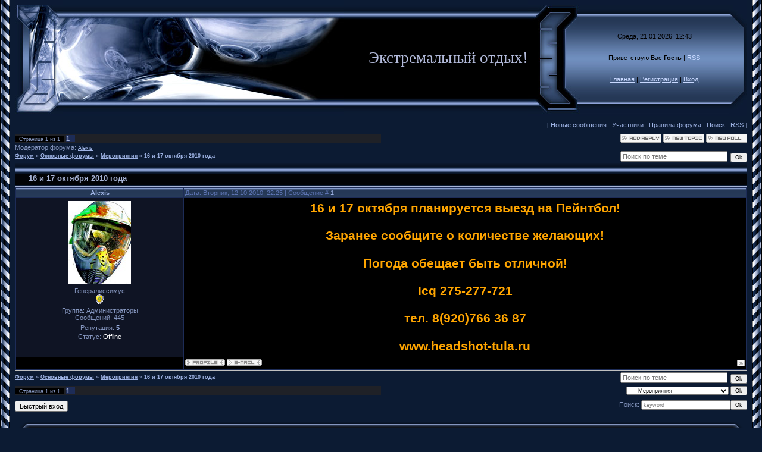

--- FILE ---
content_type: application/javascript;charset=utf-8
request_url: https://w.uptolike.com/widgets/v1/version.js?cb=cb__utl_cb_share_1768988635106155
body_size: 397
content:
cb__utl_cb_share_1768988635106155('1ea92d09c43527572b24fe052f11127b');